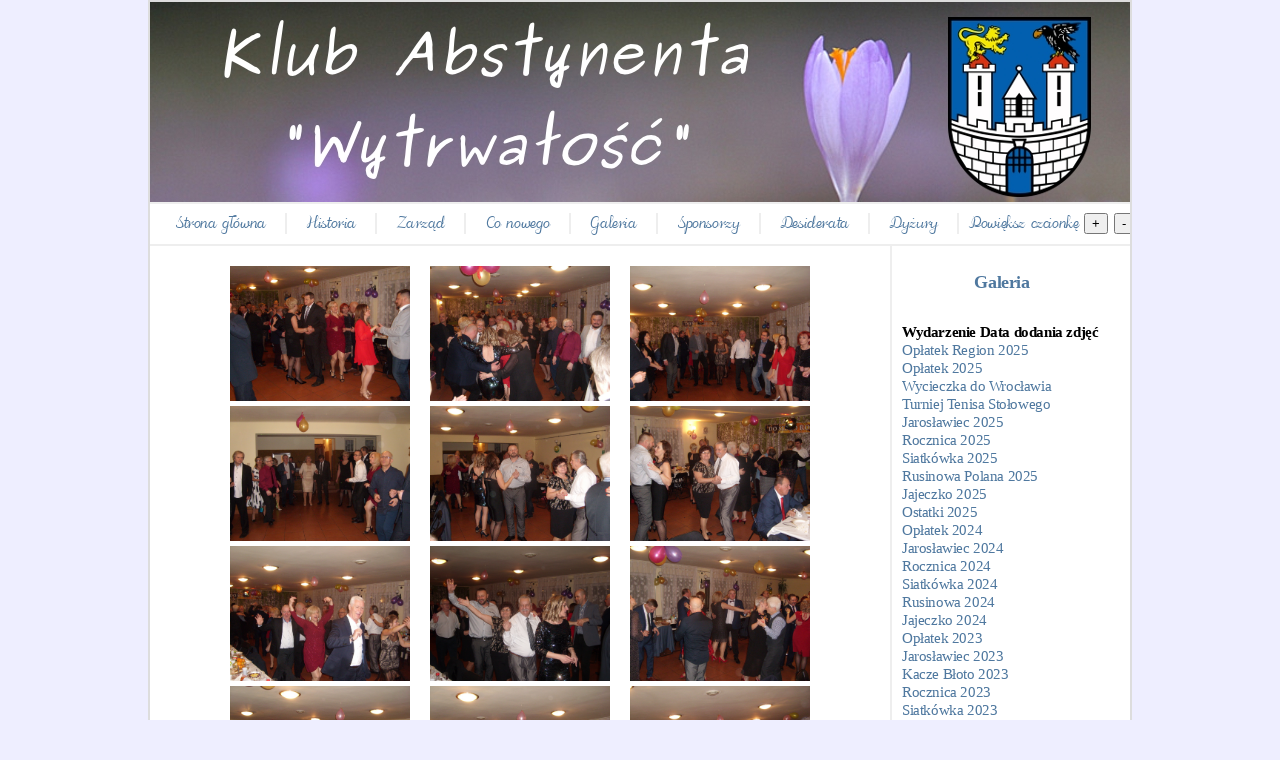

--- FILE ---
content_type: text/html
request_url: http://klubwytrwalosc.pl/galeria.php?id=sylwester2019
body_size: 4037
content:
<html>
<head>
<meta http-equiv="content-type" content="text/html; charset=UTF-8"/>
<meta name="description" content="Klub abstynenta w Częstochowie 'Wytrwałość'/>
<meta name="keywords" content="Klub,abstynencja,częstochowa,pomoc,alkoholizm,terapia,grupa,wsparcia,wsparcie,klub,aleja,nmp,walka,wytrzymalosc,spotkania,anonimowość,trzeźwość,trzezwosc,życie  "/>
<meta name="author" content="Bartosz Kiebdaj"/>
<meta name="robots" content="index,follow">
<link rel="stylesheet" type="text/css" href="css/default.css" media="screen"/>
<link rel="stylesheet" type="text/css" href="../css/default.css" media="screen"/>
<link rel="stylesheet" type="text/css" href="css/menu.css" media="screen"/>
<link rel="stylesheet" type="text/css" href="css/galeria.css" media="screen"/>
<link rel="stylesheet" href="css/lightbox.css" >
<script type="text/javascript" src="js/galeria.js"></script>
<link  href="http://fonts.googleapis.com/css?family=Quattrocento+Sans:regular" rel="stylesheet" type="text/css" >
<title>Klub Abstynenta - Wytrwałość</title>

</script>
</head>

<div id="main">
    <div id="logo">
    </div>
    <div id="menu">
        <a href="index.php">Strona główna</a> &nbsp<span class="kreska">&nbsp</span>
        <a href="historia.php">Historia</a> &nbsp<span class="kreska">&nbsp</span>
        <a href="zarzad.php">Zarząd</a> &nbsp<span class="kreska">&nbsp</span>
        <a href="#">Co nowego</a> &nbsp<span class="kreska">&nbsp</span>
        <a href="galeria.php">Galeria</a> &nbsp<span class="kreska">&nbsp</span>
        <a href="sponsorzy.php">Sponsorzy</a> &nbsp<span class="kreska">&nbsp</span>
        <a href="desiderata.php">Desiderata</a> &nbsp<span class="kreska">&nbsp</span>

	      <a href="dyzury.php">Dyżury</a> &nbsp<span class="kreska">&nbsp</span>
        <span>Powiększ czcionkę</span>
        <button id="font-up">+</button>
        <button id="font-down">-</button>
    </div>

    <div id="tresc">
   
   <a class="light-item" href="./img/galeria/sylwester2019/SL730015.JPG" data-lightbox="image-1" data-title="My caption"><img width=180 src="./img/galeria/sylwester2019/SL730015.JPG" /></a><a class="light-item" href="./img/galeria/sylwester2019/SL730018.JPG" data-lightbox="image-1" data-title="My caption"><img width=180 src="./img/galeria/sylwester2019/SL730018.JPG" /></a><a class="light-item" href="./img/galeria/sylwester2019/SL730038.JPG" data-lightbox="image-1" data-title="My caption"><img width=180 src="./img/galeria/sylwester2019/SL730038.JPG" /></a><a class="light-item" href="./img/galeria/sylwester2019/SL730041.JPG" data-lightbox="image-1" data-title="My caption"><img width=180 src="./img/galeria/sylwester2019/SL730041.JPG" /></a><a class="light-item" href="./img/galeria/sylwester2019/SL730054.JPG" data-lightbox="image-1" data-title="My caption"><img width=180 src="./img/galeria/sylwester2019/SL730054.JPG" /></a><a class="light-item" href="./img/galeria/sylwester2019/SL730058.JPG" data-lightbox="image-1" data-title="My caption"><img width=180 src="./img/galeria/sylwester2019/SL730058.JPG" /></a><a class="light-item" href="./img/galeria/sylwester2019/SL730069.JPG" data-lightbox="image-1" data-title="My caption"><img width=180 src="./img/galeria/sylwester2019/SL730069.JPG" /></a><a class="light-item" href="./img/galeria/sylwester2019/SL730070.JPG" data-lightbox="image-1" data-title="My caption"><img width=180 src="./img/galeria/sylwester2019/SL730070.JPG" /></a><a class="light-item" href="./img/galeria/sylwester2019/SL730074.JPG" data-lightbox="image-1" data-title="My caption"><img width=180 src="./img/galeria/sylwester2019/SL730074.JPG" /></a><a class="light-item" href="./img/galeria/sylwester2019/SL730085.JPG" data-lightbox="image-1" data-title="My caption"><img width=180 src="./img/galeria/sylwester2019/SL730085.JPG" /></a><a class="light-item" href="./img/galeria/sylwester2019/SL730088.JPG" data-lightbox="image-1" data-title="My caption"><img width=180 src="./img/galeria/sylwester2019/SL730088.JPG" /></a><a class="light-item" href="./img/galeria/sylwester2019/SL730096.JPG" data-lightbox="image-1" data-title="My caption"><img width=180 src="./img/galeria/sylwester2019/SL730096.JPG" /></a><script src="http://code.jquery.com/jquery-1.9.1.js"></script><script src="js/lightbox.js"></script>    
   
   
   
   </div>
  
   <div id="panelboczny">
    
    <!-- www.DarmowyLicznik.pl -->
    

     
        <div class="galeria">

            <h3>Galeria</h3> 

                
                    <b>Wydarzenie</b>                    
                    <b>Data dodania zdjęć</b>                
					<br />
				    <a href="galeria.php?id=oplatek-region2025" >Opłatek Region 2025</a><br />
					<a href="galeria.php?id=oplatek2025" >Opłatek 2025</a><br />
					<a href="galeria.php?id=wroclaw2025" >Wycieczka do Wrocławia</a><br />
					<a href="galeria.php?id=siatkowka2025_2" >Turniej Tenisa Stołowego</a><br />
					<a href="galeria.php?id=jaroslawiec2025" >Jarosławiec 2025</a><br />
					<a href="galeria.php?id=rocznica2025" >Rocznica 2025</a><br />
					<a href="galeria.php?id=siatkowka2025" >Siatkówka 2025</a><br />
					<a href="galeria.php?id=rusinowa2025" >Rusinowa Polana 2025</a><br />
					<a href="galeria.php?id=jajeczko2025" >Jajeczko 2025</a><br />
					<a href="galeria.php?id=ostatki2025" >Ostatki 2025</a><br />
					<a href="galeria.php?id=oplatek2024" >Opłatek 2024</a><br />
					<a href="galeria.php?id=jaroslawiec2024" >Jarosławiec 2024</a><br />
<a href="galeria.php?id=rocznica2024" >Rocznica 2024</a><br />
<a href="galeria.php?id=siatkowka2024" >Siatkówka 2024</a><br />
<a href="galeria.php?id=rusinowa2024" >Rusinowa 2024</a><br />
<a href="galeria.php?id=jajeczko2024" >Jajeczko 2024</a><br />
<a href="galeria.php?id=oplatek2023" >Opłatek 2023</a><br />
<a href="galeria.php?id=jaroslawiec2023" >Jarosławiec 2023</a><br />
<a href="galeria.php?id=kaczebloto2023" >Kacze Błoto 2023</a><br />
<a href="galeria.php?id=rocznica2023" >Rocznica 2023</a><br />
<a href="galeria.php?id=siatkowka2023" >Siatkówka 2023</a><br />
<a href="galeria.php?id=rusinowa2023" >Rusinowa Polana 2023</a><br />
<a href="galeria.php?id=szklarskaporeba2022" >Szklarska Poręba 2022</a><br />
<a href="galeria.php?id=pogorzelica2022" >Pogorzelica 2022</a><br />
<a href="galeria.php?id=rocznica2022" >Rocznica 2022</a><br />
<a href="galeria.php?id=kaczebloto2022" >Kacze Błoto 2022</a><br />
<a href="galeria.php?id=siatkowka2022" >Siatkówka 2022</a><br />
<a href="galeria.php?id=mokrzesz2022" >Mokrzesz 2022</a><br />
<a href="galeria.php?id=rusinowa2022" >Rusinowa Polana 2022</a><br />

<a href="galeria.php?id=jajeczko2022" >Jajeczko 2022</a><br />
<a href="galeria.php?id=ostatki2022" >Ostatki 2022</a><br />					<a href="galeria.php?id=rusinowa2021" >Rusinowa Polana 2021</a><br />
					<a href="galeria.php?id=pogorzelica2021" >Pogorzelica 2021</a><br />
					<a href="galeria.php?id=rusinowa2020" >Rusinowa Polana 2020</a><br />
					<a href="galeria.php?id=pogorzelica2020" >Pogorzelica 2020</a><br />
					<a href="galeria.php?id=ostatki2020" >Ostatki 2020</a><br />
					
					<a href="galeria.php?id=sylwester2019" >Sylwester 2019</a><br />
					<a href="galeria.php?id=oplatek2019" >Opłatek 2019</a><br />
					<a href="galeria.php?id=praga2019" >Szklarska Poręba- Praga 2019</a><br />
					<a href="galeria.php?id=besia2019" >Bęsia 2019</a><br />
					<a href="galeria.php?id=rocznica2019" >Rocznica 2019</a><br />
					<a href="galeria.php?id=siatkowka2019" >Siatkówka 2019</a><br />
					<a href="galeria.php?id=rusinowa2019" >Rusinowa Polana 2019</a><br />
					<a href="galeria.php?id=jajeczko2019" >Jajeczko 2019</a><br />
				        <a href="galeria.php?id=ostatki2019" >Ostatki 2019</a><br />
					<a href="galeria.php?id=sylwester2018" >Sylwester 2018</a><br />
					<a href="galeria.php?id=oplatek2018" >Opłatek 2018</a><br />
					<a href="galeria.php?id=scianawschodnia2018" >Ściana Wschodnia 2018</a><br />
					<a href="galeria.php?id=dzwirzyno2018" >Dźwirzyno 2018</a><br />
                    <a href="galeria.php?id=rocznica2018" >Rocznica 2018</a><br />
					<a href="galeria.php?id=siatkowka2018" >Siatkówka 2018</a><br />
					<a href="galeria.php?id=rusinowa2018" >Rusinowa Polana 2018</a><br />
					<a href="galeria.php?id=jajeczko2018" >Jajeczko 2018</a><br />
<a href="galeria.php?id=ostatki2018" >Ostatki 2018</a><br />
<a href="galeria.php?id=sylwester2017" >Sylwester 2017</a><br />
<a href="galeria.php?id=andrzejki2017" >Andrzejki 2017</a><br />
<a href="galeria.php?id=kudowa2017" >Kudowa-Zdrój 2017</a><br />
<a href="galeria.php?id=dabki2017" >Dąbki 2017</a><br />
<a href="galeria.php?id=rocznica2017" >Rocznica 2017</a><br />
<a href="galeria.php?id=pajak2017" >Pająk 2017</a><br />
<a href="galeria.php?id=rusinowa2017" >Rusinowa 2017</a><br />
<a href="galeria.php?id=ostatki2017" >Ostatki 2017</a><br />
                    <a href="galeria.php?id=sylwester2016" >Sylwester 2016</a><br />
                    <a href="galeria.php?id=andrzejki2016" >Andrzejki 2016</a><br />
					<a href="galeria.php?id=piecki2016" >Piecki 2016</a><br />

					<a href="galeria.php?id=jaroszowka2016" >Jaroszówka 2016</a><br />
					<a href="galeria.php?id=pajak2016" >Pająk 2016</a><br />
					<a href="galeria.php?id=rocznica2016" >Rocznica 2016</a><br />
                    <a href="galeria.php?id=majowka2016" >Majówka 2016</a> <br /> 
					<a href="galeria.php?id=sylwester2015" >Sylwester 2015</a> <br /> 
					<a href="galeria.php?id=andrzejki2015" >Andrzejki 2015</a> <br />
                    <a href="galeria.php?id=karpacz2015" >Karpacz 2015</a> <br />
                    <a href="galeria.php?id=dabki2015" >Dąbki 2015</a> <br />
                    <a href="galeria.php?id=pajak2015" >Pająk 2015</a> <br />
                    <a href="galeria.php?id=rocznica2015" >Rocznica 2015</a> <br />                    
                    <a href="galeria.php?id=majowka2015" >Majówka 2015</a> <br />                    
                    <a href="galeria.php?id=jajeczko2015" >Jajeczko 2015</a> <br />                    
                    <a href="galeria.php?id=karnawal2015" >Karnawał 2015</a> <br />                    
                    <a href="galeria.php?id=sylwester2014" >Sylwester 2014</a> <br />                    
                    <a href="galeria.php?id=andrzejki2014" >Andrzejki 2014</a> <br />                    
                    <a href="galeria.php?id=pogorzelica2014" >Pogorzelica 2014</a> <br />                    
                    <a href="galeria.php?id=jaroszowka2014" >Jaroszówka 2014</a> <br />                    
                    <a href="galeria.php?id=pajak2014" >Pająk 2014</a> <br />                    
                    <a href="galeria.php?id=rocznica2014" >Rocznica 2014</a> <br />                    
                    <a href="galeria.php?id=majowka2014" >Majówka 2014</a> <br />                    
                    <a href="galeria.php?id=jajeczko2014" >Jajeczko 2014</a> <br />                    
                    <a href="galeria.php?id=ostatki2014" >Ostatki 2014</a> <br />                    
                    <a href="galeria.php?id=sylwek2013" >Sylwester 2013</a> <br />                    
                    <a href="galeria.php?id=oplatek2013" >Opłatek 2013</a> <br />                    
                    <a href="galeria.php?id=halowka2013" >Halówka - Blachownia </a> <br />                    
                    <a href="galeria.php?id=kotlina2013" >Kotlina Kłodzka 2013</a> <br />                    
                    <a href="galeria.php?id=pilka2013" >Piłka Nożna - Kamienica Polska 2013</a> <br />                    
                    <a href="galeria.php?id=jaroszowka2013" >Jaroszówka 2013</a> <br />                    
                    <a href="galeria.php?id=dzwirzyno2013" >Dźwirzyno 2013</a> <br />                    
                    <a href="galeria.php?id=jaroszowka2013" >Piknik w Jaroszówce</a> <br />                    
                    <a href="galeria.php?id=pajak2013" >Pająk 2013 - Turniej w siatkówkę</a> <br />                    
                    <a href="galeria.php?id=siedlec2013" >Siedlec 2013 - 25 Rocznica powstania klubu</a> <br />                    
                    <a href="galeria.php?id=majowka2013" >Majówka 2013</a> <br />                    
                    <a href="galeria.php?id=jajeczko2013" >Jajeczko 2013</a> <br />                    
                    <a href="galeria.php?id=sylwester2012" >Sylwester 2012</a> <br />                    
                    <a href="galeria.php?id=oplatek2012" >Opłatek 2012</a> <br />                    
                    <a href="galeria.php?id=grodek" >Wczasy w Gródku</a> <br />                    
                    <a href="galeria.php?id=pajak" >Turniej w Pająku</a> <br />                    
                    <a href="galeria.php?id=czerwcowka2012" >24 Rocznica powstania klubu</a> <br />                    
                    <a href="galeria.php?id=majowka2012" >Majówka 2012r</a> <br />                    
                    <a href="galeria.php?id=jajeczko2012" >Jajeczko 2012r</a> <br />                    
                    <a href="galeria.php?id=Ostatki2012" >Ostatki 2012r</a> <br />                    
                    <a href="galeria.php?id=sylwek" >Sylwester</a> <br />                    
                    <a href="galeria.php?id=oplatek" >Opłatek 2011</a> <br />                    
                    <a href="galeria.php?id=an-ki" >Andrzejki 2011</a> <br />                    
                    <a href="galeria.php?id=ping-pong" >Turniej Tenisa Stołowego</a> <br />                    
                    <a href="galeria.php?id=familia" >15 Rocznica Klubu Abstynenta "Familia" - 2011</a> <br />                    
                    <a href="galeria.php?id=zakopane2011" > Zakopane - 2011</a> <br />                    
                    <a href="galeria.php?id=turniej" > Turniej siatkówki - 13.08.2011</a> <br />                    
                    <a href="galeria.php?id=dziwnow2011" >Dziwnów - Lipiec 2011</a> <br />                    
                    <a href="galeria.php?id=rocznica23" >23 Rocznica powstania klubu - 18.06.2011 </a> <br />                    
                    <a href="galeria.php?id=dzwirzyno2010" >Dźwirzyno - Sierpień 2010</a> <br />                    
                    <a href="galeria.php?id=wycieczka" >Oświęcim i Wadowice - Sierpień 2009</a> <br />                    
                    <a href="galeria.php?id=piecki" >Piecki - 2009</a> <br />
                
        </div>
            <h3>Kontakt</h3>
    <p class="kontakt">
       Klub Abstynenta czynny od poniedziałku do soboty <br />w godzinach: <br /> 17:00 -20:00<br /><br />
       
       Tel kom: 669 904 901     <br />
       E-Mail: wytrwalosc@gazeta.pl<br /><br />
       
       Adres:<br /> ul. Waszyngtona 39
        <br /> 42-217 Częstochowa.
    </p>
    
    <p class="cytat">
       
            "Kiedy spotkasz uratowanego alkoholika, masz przed sobą bohatera. Czyha w nim bowiem uśpiony wróg śmiertelny
            . On zaś trwa obciążony swą słabością i kontynuuje mozolną swą drogę poprzez ten świat, w którym panuje
            kult picia, wśród otoczenia, które go nie rozumie, w społeczeństwie, które sądzi, że ma prawo z żałosną nienawiścią
             spoglądać na niego z góry, jako na człowieka pośledniejszego gatunku, ponieważ ośmiela się on spłynąć pod prąd alkoholowej rzeki.
             <br /><br />
             <span style="text-align: center ;">
                <b>
                    Kiedy spotkasz takiego człowieka - wiedz, że jest to człowiek w bardzo dobrym gatunku.
                </b>
                "
             </span><br /><br />
            <span class="koniec">
                <i>Friedrich v. Bodelschwing</i>
            </span>
    </p>
    <p class="wierszyk">
       Boże ,<br />
       użycz mi pogody ducha,<br />
       abym godził się z tym,<br />
       czego zmienić nie mogę,<br />
       odwagi,<br />
       abym zmieniał to,<br />
       co zmienić mogę i<br />
       mądrości,<br />
       abym odróżniał jedno od drugiego<br />
    </p>
 
   </div>
   <div class="cleaner"></div>
    <div id="stopka">
        Copyright &copy; 2011 Bartosz Kiebdaj. All Rights Reserved. Designed by <a href="http://www.slimhomepage.cba.pl/">Bartosz Kiebdaj</a> <br />.
       </p>

<a target=_top href="http://stat.4u.pl/?klubwytrwalosc" title="statystyki stron WWW"><img alt="stat4u" src="http://adstat.4u.pl/s4u.gif" border="0"></a> <br /> 
<script language="JavaScript" type="text/javascript"> 
<!-- 
function s4upl() { return "&amp;r=er";} 
//--> 
</script> 
<script language="JavaScript" type="text/javascript" src="http://adstat.4u.pl/s.js?klubwytrwalosc"></script> 
<script language="JavaScript" type="text/javascript"> 
<!-- 
s4uext=s4upl(); 
document.write('<img alt="stat4u" src="http://stat.4u.pl/cgi-bin/s.cgi?i=klubwytrwalosc'+s4uext+'" width="1" height="1">') 
//--> 
</script> 
<noscript><img alt="stat4u" src="http://stat.4u.pl/cgi-bin/s.cgi?i=klubwytrwalosc&amp;r=ns" width="1" height="1"></noscript> 
<!-- stat.4u.pl KoNiEc -->
    </div>

   <script type="text/javascript">

       let result = document.cookie.split(";");
       let fontSize = 20;
       for (const string of result) {
           let key_value =  string.split("=");
           if(key_value[0].trim() === "font-size"){
               fontSize = key_value[1]
           }
       }
       document.cookie="font-size=" + fontSize;
       let glowny_item = document.getElementById("tresc")
       console.log(glowny_item)
       glowny_item.style.fontSize = fontSize;

       function increaseFontSize() {
           // retrieving, and caching, the <body> element:

           let currentFontSize = parseFloat(glowny_item.style.fontSize);

           // if the currentFontSize is less than the specified max:
           if (currentFontSize < 40) {
               // we set the fontSize of the <body> to the incremented fontSize,
               // increasing the current value by 1, and concatenating with the 'px' unit:
               glowny_item.style.fontSize = ++currentFontSize + 'px';
               document.cookie="font-size=" + currentFontSize;
           }
       }

       function decreaseFontSize() {
           let currentFontSize = parseFloat(glowny_item.style.fontSize);

           if (currentFontSize > 20) {
               glowny_item.style.fontSize = --currentFontSize + 'px';
               document.cookie="font-size=" + currentFontSize;
           }
       }

       document.getElementById("font-up").addEventListener("click", increaseFontSize);
       document.getElementById("font-down").addEventListener("click", decreaseFontSize);



   </script>


--- FILE ---
content_type: text/css
request_url: http://klubwytrwalosc.pl/css/default.css
body_size: 963
content:
@font-face
{
    font-family: moja ;
    src: url('../ttf/czcionka.ttf') ;
}

body
{
  //background-image: url('../img/background.jpg');
  background: #eeeeff ;
    font-family: 'Cambria', serif;
  font-size: 20px;
  font-style: normal;
  font-weight: 500;
  text-shadow: none;
  text-decoration: none;
  text-transform: none;
  letter-spacing: -0.02em;
  word-spacing: 0em;
  line-height: 1.2;
  color: Black ;
  padding: 0 ;
  margin: 0 ;

}

a
{
    text-decoration: none ;
    color: white ;
}

a:hover
{
    color: gold;
}

#main
{
    margin: 0 auto 0 auto ;
    width : 980px ;
    //min-height: 1000px ;
    background: white ;
    border: 2px solid #dddddd ;
    overflow: hidden ;

}

#logo
{
    width: 980px;
    height: 200px ;
    background: url('../img/logo.jpg') ;
    border-bottom: 2px solid #eeeeee ;
}

#tresc
{
    min-height: 100% ;

    float: left ;
    width: 600px ;
    padding: 20px 70px 20px 70px ;
    border-right: 2px solid #eeeeee ;
    overflow: hidden ;
}

#tresc h3
{
    text-align: center ;
    margin-bottom: 30px;
        color: #4F789F  ;
}

#tresc .glowny
{
    text-align: center ;
    margin-bottom: 20px;

}

#tresc .powitanie
{
    /*font-size: 25px ;*/
}

#tresc .galeria a
{
    text-decoration: none ;
    color: #4F789F ;
}

#tresc .galeria
{
     //text-align: center ;
     padding-right: 10px ;
}
#tresc .galeria td
{
     //text-align: center ;
     padding-right: 50px ;
}

#tresc .srodek
{
    text-align: center ;
}

#menu
{
   color: #4F789F  ;
   font-family: moja;
   font-size: 20px ;
   width: 100% ;
   border-bottom: 2px solid #eeeeee ;
   border-top:none ;

   padding: 8px 0px 8px 15px ;
}

#menu a
{

    text-decoration:none ;
    color: #4F789F  ;
    text-align: center ;
    padding-left: 10px ;
    padding-right: 10px ;
    padding-top: 8px ;
    padding-bottom: 8px ;


}

#menu a:hover
{
    color: #DC143C ;

}

#menu .kreska
{
    width:1px ;
    height:100% ;
    border-left: 2px solid #eeeeee;
}




#panelboczny
{
    width: 200 ;
    min-height: 100% ;
    float: left;
    padding-top: 8px ;
    padding-left: 10px ;
    font-size: 15px;
}

#panelboczny h3
{
    color: #4F789F  ;
    text-align:center ;
    margin-bottom: 30px ;
}

#panelboczny .kontakt
{
    padding-bottom: 35px;
    border-bottom: 2px solid #eeeeee ;
}

#panelboczny a
{
      text-decoration:none ;
    color: #4F789F  ;
}

#panelboczny .galeria
{
    padding-bottom: 35px ;
    border-bottom: 2px solid #eeeeee ;
}

#panelboczny .wierszyk
{
    font-size: 20px ;
    font-family: moja ;
    text-align: center ;
    color: purple ;
    padding-bottom: 35px ;
    border-bottom: 2px solid #eeeeee ;
}

#panelboczny .cytat
{
    text-align: left ;
    font-family: moja ;
    padding-bottom: 35px ;
    border-bottom: 2px solid #eeeeee ;
}

#panelboczny .cytat .koniec
{
    font-size: 13px ;
    text-align: left ;
    font-family: sans-serif ;
}

#stopka
{
    color: white ;
    background: #9932CC ;
    width: 100% ;
    font-size: 15px ;
    padding: 1px 10px ;
    text-align: center ;
}

.news
{
    color: black ;
    padding: 5px 20px 20px 20px ;
    background: #0088ff ;
    overflow: hidden ;


}

.news h4
{
    color:White ;
    text-align: left ;
    padding-right: 40px ;
}

.news img
{
    width:100px ;
    height:100px ;
}

.news .zdjecie
{
    float: left ;
    margin-right: 20px ;
    margin-top: 15px ;
}


.cleaner
{
    clear:both ;
}


--- FILE ---
content_type: text/css
request_url: http://klubwytrwalosc.pl/css/menu.css
body_size: 961
content:




/*^'^ Navigation Structure ^'^*/
.nav-container-outer{
background: #990000;
padding: 0px;
height: 30px;
width: 319px ;
background: url(..img/nav-bg.jpg);
border-right: 2px solid white ;

}
.float-left{
float: left;
}
.float-right{
float: right;
}
.nav-container .divider{
display:block;
font-size:1px;
border-width:0px;
border-style:solid;
}
.nav-container .divider-vert{
float:left;
width:0px;
display: none;
}
.nav-container .item-secondary-title{
display:block;
cursor:default;
white-space:nowrap;
}
.clear{
font-size:1px;
height:0px;
width:0px;
clear:left;
line-height:0px;
display:block;
float:none;
}
.nav-container{
position:relative;
zoom:1;
margin: 0 auto;
}
.nav-container a, .nav-container li{
float:left;
display:block;
white-space:nowrap;
}
.nav-container div a, .nav-container ul a, .nav-container ul li{
float:none;
}
.nav-container ul{
left:-10000px;
position:absolute;
}
.nav-container, .nav-container ul{
list-style:none;
padding:0px;
margin:0px;
}
.nav-container li a{
float:none
}
.nav-container li{
position:relative;
}
.nav-container ul{
z-index:10;
}
.nav-container ul ul{
z-index:20;
}
.nav-container ul ul ul{
z-index:30;
}
.nav-container ul ul ul ul{
z-index:40;
}
.nav-container ul ul ul ul ul{
z-index:50;
}
li:hover>ul{
left:auto;
}
#nav-container ul {
top:100%;
}
#nav-container ul li:hover>ul{
top:0px;
left:100%;
}

/*^'^ Primary Items ^'^*/	
#nav-container a{	
padding:7px 17px 7px 18px;
margin: 0px 0px 0px 0px;
color: #FFFFFF;
font-family: Trebuchet MS, Arial, sans-serif, Helvetica;
font-size:14px;
text-decoration:none;
font-weight: bold;
background-color: #00aaff ;
border-left: 2px solid white ;
//border-right: 2px solid white ;
border-top: 2px solid white ;

}

#nav-container a:hover{
    color: #00aaff ;
    background-color: white ;
}

/*^'^ Secondary Items Container ^'^*/	
#nav-container div, #nav-container ul{	
padding:10px 4px 10px 4px;
margin:0px 0px 0px 0px;
background-color: 00aaff ;
border-bottom: 1px solid #CA6500;

}

/*^'^ Secondary Items ^'^*/	
#nav-container div a, #nav-container ul a{	
padding:3px 10px 3px 6px;
background-color: #FFFFFF;
background: url(../img/item-secondary-bg.jpg);
background-repeat: no-repeat;
background-position: 0px 22px;
font-size:11px;
border-width:0px;
border-style:none;
margin: 0px 0px 0px 0px;

overflow: hidden ;
}

/*^'^ Secondary Items Hover State ^'^*/	
#nav-container div a:hover, #nav-container ul a:hover{	
background-color: #FFFFFF;
//background: url(../img/item-secondary-bg.jpg);
background-repeat: no-repeat;
color:#00aaff;
}

/*^'^ Secondary Item Titles ^'^*/	
#nav-container .item-secondary-title{	
cursor:default;
padding:4px 0px 3px 7px;
color: #6C3600;
font-family: Arial, Trebuchet MS, Arial, sans-serif, Helvetica;
font-size:11px;
background-repeat: no-repeat;
font-weight:bold;
}

/*^'^ Horizontal Dividers ^'^*/	
#nav-container .divider-horiz{	
border-top-width:1px;
margin:5px 5px;
border-color: #C16100;
}

/*^'^ Vertical Dividers ^'^*/	
#nav-container .divider-vert{	
border-left-width:1px;
height:15px;
margin:4px 2px 0px 2px;
border-color:#AAAAAA;
}


--- FILE ---
content_type: text/css
request_url: http://klubwytrwalosc.pl/css/galeria.css
body_size: 381
content:
#ladowanie {
	display: block;
	position: absolute;
	top: 0;
	_top: 50%; /* IE */
	left: 0;
	width: 100%;
	height: 100%;
	background: url('loading.gif') no-repeat center center;
}
 
#zdjecie, #miniaturki {
	
	position: relative;
}

#miniaturki
{	
	display:block ;

	
}

#zdjecie img
{
    width: 600px ;
    height: 450px ;
    border: 1px solid black ;
    margin-left: 5px;
    margin-bottom: 20px ;
}

#miniaturki img {
	margin: 5px;
	cursor: pointer;
        width: 185px ;
        height:148px ;
	border: 1px solid black ;
	
}

#miniaturki .oferta
{
    float:left ;
    text-align: center ;
    font-size: 12px ;
}

#informacje
{
	   margin-left: 5px;
}

.light-item {
	padding: 10px;
}